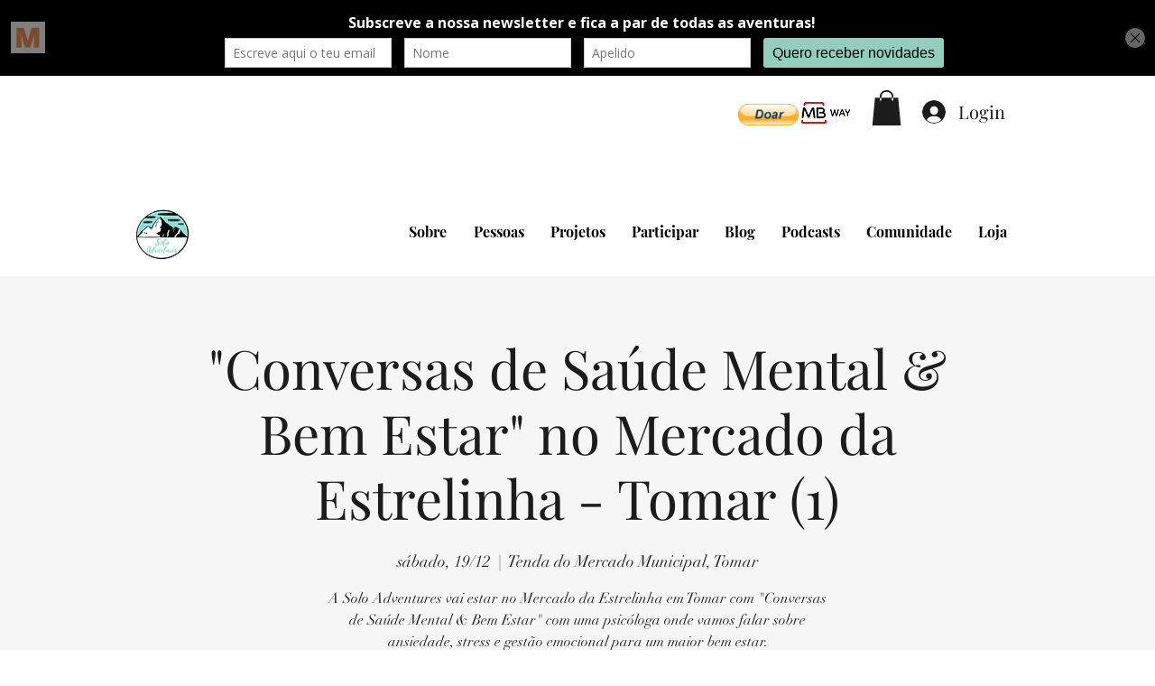

--- FILE ---
content_type: text/html; charset=utf-8
request_url: https://www.google.com/recaptcha/api2/aframe
body_size: 266
content:
<!DOCTYPE HTML><html><head><meta http-equiv="content-type" content="text/html; charset=UTF-8"></head><body><script nonce="whkhxWsI4SRdtpvMJryoqA">/** Anti-fraud and anti-abuse applications only. See google.com/recaptcha */ try{var clients={'sodar':'https://pagead2.googlesyndication.com/pagead/sodar?'};window.addEventListener("message",function(a){try{if(a.source===window.parent){var b=JSON.parse(a.data);var c=clients[b['id']];if(c){var d=document.createElement('img');d.src=c+b['params']+'&rc='+(localStorage.getItem("rc::a")?sessionStorage.getItem("rc::b"):"");window.document.body.appendChild(d);sessionStorage.setItem("rc::e",parseInt(sessionStorage.getItem("rc::e")||0)+1);localStorage.setItem("rc::h",'1765777179644');}}}catch(b){}});window.parent.postMessage("_grecaptcha_ready", "*");}catch(b){}</script></body></html>